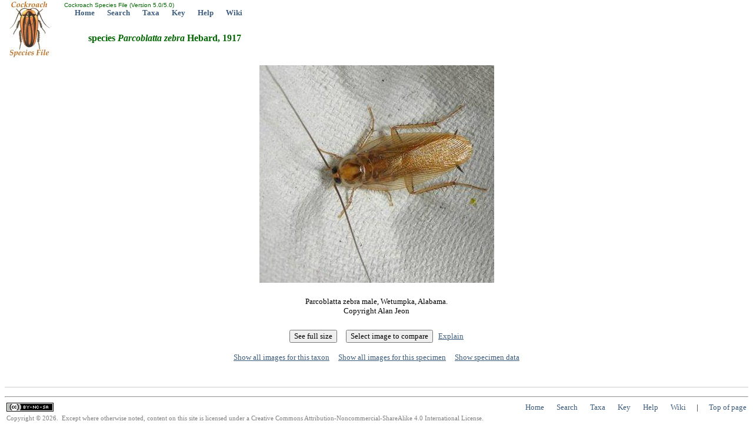

--- FILE ---
content_type: text/html; charset=utf-8
request_url: http://cockroach.archive.speciesfile.org/common/basic/ShowImage.aspx?TaxonNameID=1175490&ImageID=206214
body_size: 4841
content:


<!DOCTYPE html PUBLIC "-//W3C//DTD XHTML 1.0 Transitional//EN" "http://www.w3.org/TR/xhtml1/DTD/xhtml1-transitional.dtd">
<html xmlns="http://www.w3.org/1999/xhtml">
<head>
	<!-- Copyright © 2007-2013 Illinois Natural History Survey and Orthopterists' Society -->
	<title>Show Image</title>
	<link rel="stylesheet" href="../styles/Standard.css" type="text/css" />
   <style type="text/css">
      #stickiesPanel
      {
         margin-top: 2em; 
         padding: 8px 0px 0px 0px; 
         overflow: auto; 
         border-top: solid 1px #CCC;
      }
      .imgBtn
      {
         border: solid 1px #ccc;
      }
      .cmpBtn
      {
         margin: 0 4px 0 4px;
      }
      .thumbBox
      {
         padding: 0; 
         margin: 0; 
         width: 320px;
         height: 204px;         
         display: table-cell; 
         vertical-align: middle; 
         text-align: center; 
         border: solid 2px #000; 
         margin-top: 8px;
      }
      .descLbl
      {
         text-align: center; 
         width: 324px;
         height: 2.75em;
         margin-top: 4px;
         font-size: x-small;
         overflow: hidden;
      }
      .cmpBtnBox
      {
         text-align: center; 
         font-size: 0px;
      }
      .window
      {
         padding: 4px 4px 4px 4px; 
         float: left; 
         border: solid 1px #CCC; 
         margin: 0px 8px 8px 0px;
      }
      .windowTitle
      {
         text-align: center; 
         width: 306px; 
         float: left;
      }
      .windowTitleSeparator
      {
         clear: both; 
         margin: 0; 
         padding: 0; 
         height: 4px;
      }
   </style>	

	
   <script src="../scripts/prototype-1.6.1.js" type="text/javascript"></script>
   <script type="text/javascript">
      var STICKIES_COOKIE_NAME = 'StickyImages';
      var STICKY_IMAGES_LIMIT = 12;
      
      var G$CurrImage = {"imgId":206214,"txnId":1175490,"desc":"Parcoblatta zebra male, Wetumpka, Alabama."};
      var G$TaxaNames = [{"txnId":1175490,"name":"<i>Parcoblatta</i> <i>zebra</i>"}];
      var G$StickyImages = [];
   </script>
   <script src="StickyImages.js" type="text/javascript"></script>
   
</head>
<body onload="load();">
	<form name="Form1" method="post" action="./ShowImage.aspx?TaxonNameID=1175490&amp;ImageID=206214" id="Form1">
<input type="hidden" name="__VIEWSTATE" id="__VIEWSTATE" value="/[base64]/[base64]/U3BlY2ltZW5JRD0xMjI3MTM+U2hvdyBhbGwgaW1hZ2VzIGZvciB0aGlzIHNwZWNpbWVuPC9hPiZuYnNwOyZuYnNwOyZuYnNwOyZuYnNwOyZuYnNwOzxhIGhyZWY9Li4vc3BlY2ltZW4vU2hvd1NwZWNpbWVuLmFzcHg/[base64]" />

<input type="hidden" name="__VIEWSTATEGENERATOR" id="__VIEWSTATEGENERATOR" value="7FFE0198" />
		<span id="lblHeader"><table style="left: 0px; width: 100%; position: absolute; top: 0px; height: 99px"><tr><td width="99px" rowspan="2"><a href="/Common/entry/Login.aspx?Logo=1"><img alt="Click to login" title="Click to login" id="logo" border="0" style="z-index: 99; left: 0px; position: absolute; top: 0px" height="99" width="99" src="/HomePage/Cockroach/img_Logo/SiteLogo.jpg" /></a></td><td id="top" valign="top" align="left" height="15"><font face="arial" color="#006600" size="1">&nbsp;Cockroach Species File (Version 5.0/5.0)</font><br />&nbsp; &nbsp; &nbsp; &nbsp;<a href="/HomePage/Cockroach/HomePage.aspx" class="Navbar">Home</a>&nbsp; &nbsp; &nbsp; &nbsp;<a href="/Common/search/Search.aspx" class="Navbar">Search</a>&nbsp; &nbsp; &nbsp; &nbsp;<a href="/Common/basic/GetTaxonURL.aspx" class="Navbar">Taxa</a>&nbsp; &nbsp; &nbsp; &nbsp;<a href="/KeyEntry.aspx" class="Navbar">Key</a>&nbsp; &nbsp; &nbsp; &nbsp;<a href="http://help.speciesfile.org/index.php/SF/ShowImage" class="Navbar" target="_blank" id="ContextHelpLink">Help</a>&nbsp; &nbsp; &nbsp; &nbsp;<a href="http://help.speciesfile.org" class="Navbar" target="SFShelp">Wiki</a></td></tr></table><br /><br /><br /><br /><br /></span>
		<span id="lblHeading" class="Header"><h4>species <i>Parcoblatta</i> <i>zebra</i> Hebard, 1917</h4></span>
		<br />
		<span id="lblEntryError" style="color:Firebrick;"></span>
		<table style="text-align: center; width: 100%">
			<tr>
				<td align="center">
					<span id="lbl_Hidden" style="color:Firebrick;"></span></td>
			</tr>
			<tr>
				<td><img id="Image1" src="../editImgSnd/GetThumb.aspx?ImageID=206214&amp;Width=640" align="middle" border="0" /></td>
			</tr>
			<tr>
				<td align="center">&nbsp;</td>
			</tr>
			<tr>
				<td align="center"><span id="lblImageData">Parcoblatta zebra male, Wetumpka, Alabama.<br />Copyright Alan Jeon</small></span></td>
			</tr>
			<tr><td>&nbsp;</td></tr>
			<tr><td align="center"><span id="lblFullSize"><input type="button" value="See full size" onclick="window.open('../basic/PopImage.aspx?ImageID=206214&width=640&Full=1','','width=650,height=490,resizable=yes,scrollbars=yes');"</span>&nbsp;&nbsp;&nbsp;&nbsp;&nbsp;<input style="visibility: hidden" id="stickBtn" type="button" value="" onclick="stickBtnClick(); return false;" />&nbsp;&nbsp;&nbsp;<a href="ExplainImageCompare.aspx">Explain</a></td></tr>
			<tr>
			   <td align="center"><span id="lblLinks"><p><a href=ShowAllImages.aspx>Show all images for this taxon</a>&nbsp;&nbsp;&nbsp;&nbsp;&nbsp;<a href=ShowAllImages.aspx?SpecimenID=122713>Show all images for this specimen</a>&nbsp;&nbsp;&nbsp;&nbsp;&nbsp;<a href=../specimen/ShowSpecimen.aspx?SpecimenID=122713>Show specimen data</a></p></span></td>
			</tr>
		</table>

      <div id="stickiesPanel"></div>
      
		<span id="lblFooter"><hr /><table><tr><td width="5%"><a href="http://creativecommons.org/licenses/by-nc-sa/4.0/" target="CC"><img alt="Creative Commons BY-NC-SA" src="/Common/img_logo/CCby-nc-sa80x15.png" /></a></td><td align="right">&nbsp; &nbsp; &nbsp; &nbsp;<a href="/HomePage/Cockroach/HomePage.aspx" class="Footer">Home</a>&nbsp; &nbsp; &nbsp; &nbsp;<a href="/Common/search/Search.aspx" class="Footer">Search</a>&nbsp; &nbsp; &nbsp; &nbsp;<a href="/Common/basic/GetTaxonURL.aspx" class="Footer">Taxa</a>&nbsp; &nbsp; &nbsp; &nbsp;<a href="/KeyEntry.aspx" class="Footer">Key</a>&nbsp; &nbsp; &nbsp; &nbsp;<a href="http://help.speciesfile.org/index.php/SF/ShowImage" class="Footer" target="_blank" id="ContextHelpLink">Help</a>&nbsp; &nbsp; &nbsp; &nbsp;<a href="http://help.speciesfile.org" class="Footer" target="SFShelp">Wiki</a>&nbsp; &nbsp; &nbsp; | &nbsp; &nbsp; &nbsp;<a href="#top" id="EndOfPage" class="Footer">Top of page</a></td></tr><tr><td class="smallgray" colspan="2">Copyright © 2026. &nbsp;Except where otherwise noted, content on this site is licensed under a Creative Commons Attribution-Noncommercial-ShareAlike 4.0 International License.</td></tr></table><script>(function(i,s,o,g,r,a,m){i['GoogleAnalyticsObject']=r;i[r]=i[r]||function(){(i[r].q=i[r].q||[]).push(arguments)},i[r].l=1*new Date();a=s.createElement(o),m=s.getElementsByTagName(o)[0];a.async=1;a.src=g;m.parentNode.insertBefore(a,m)})(window,document,'script','//www.google-analytics.com/analytics.js','ga');ga('create', 'UA-8564758-1', 'auto');ga('send', 'pageview');</script></span>
	</form>
</body>
</html>
